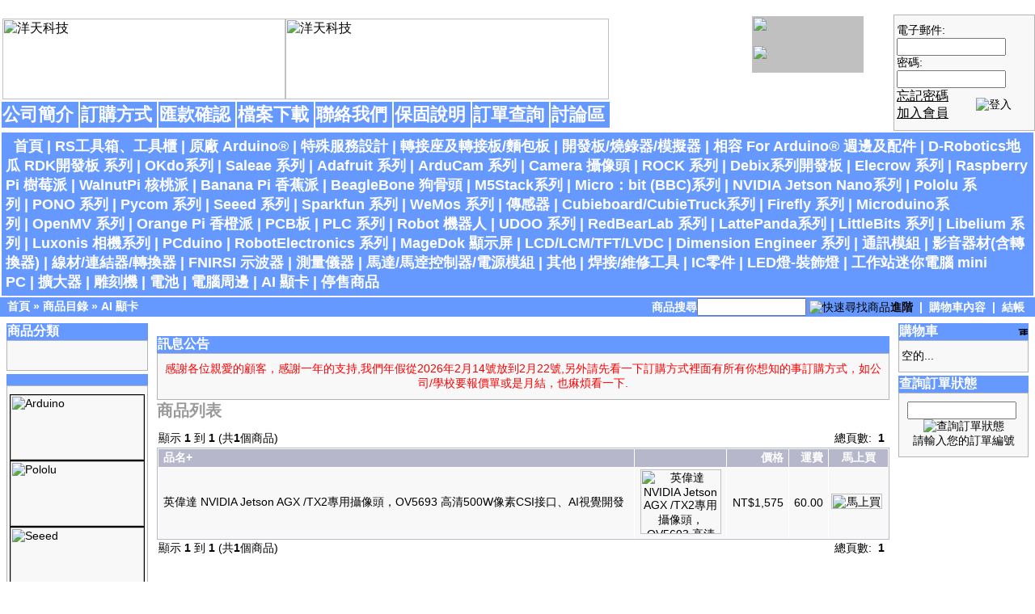

--- FILE ---
content_type: text/html
request_url: http://oceansky-technology.com/commerce/index.php?cPath=25&sid=6c599a33fea1f64dc05462ab225a4159
body_size: 42903
content:
<!doctype html public "-//W3C//DTD HTML 4.01 Transitional//EN"> <html dir="LTR" lang="tw"> <head> <meta http-equiv="Content-Type" content="text/html; charset=UTF-8"> <title>洋天科技</title> <base href="http://oceansky-technology.com/commerce/"> <link rel="stylesheet" type="text/css" href="stylesheet.css"> </head> <body marginwidth="0" marginheight="0" topmargin="0" bottommargin="0" leftmargin="0" rightmargin="0"> <!-- header //-->
﻿


<div id=contact_us style="left:819px; top:20px; width:138px; height:100px; z-index:10; position:absolute"> <table border="0" width="100" bgcolor="#C0C0C0" cellspacing="0" cellpadding="0" class="table" id="table115"> <tr><td><font color="#ff0000"><font size="4"><a rel="nofollow" target="_blank" href="callto://a_te0307/"><strong><img src="images/banners/skype.jpg" width="138" border="0" height="35"></strong></a></td></tr> <tr><td><a href="msnim:chat?contact=a_te0307@hotmail.com"><img src="images/MSN.jpg" width="138" border="0" height="35"></a></td></tr> </table> </div> <script type="text/javascript"> <!--
 //距離網頁左邊界的距離
 //若要在網頁的右邊則要改成
 //var _x = document.body.clientWidth - 20 - document.getElementById("contact_us").width;
 var _x = document.body.clientWidth - 350;
 //每次移動的距離
 var distance = 0;
 //網頁的高
 var winH = document.body.clientHeight;
 //mydiv的高
 var divH = document.getElementById("contact_us").offsetHeight;
 //用來儲存mydiv的暫時位置
 var yy = 20 + document.body.scrollTop;
 //初始化用
 function init(){
  //設定mydiv的位置為(_x,yy)
  document.getElementById("contact_us").style.left = _x;
  document.getElementById("contact_us").style.top = yy;
  //每100毫秒移動一次
  setInterval("moveAd()",100);
 }
 //移動用
 function moveAd(){
  //移動mydiv，移動距離為yy加上捲軸的滾動距離
  document.getElementById("contact_us").style.top = 20 + document.body.scrollTop;
  document.getElementById("contact_us").style.left = document.body.clientWidth - 350;
 }
 //載入網頁後，執行init()
 window.onload = init;
//--> </script> <table border="0" width="100%" cellspacing="0" cellpadding="0"> <tr><td> <table border="0" width="100%" cellspacing="0" cellpadding="0"> <tr class="header"> <td> <table> <tr> <td valign="middle" colspan="8"><a href="http://oceansky-technology.com/commerce/index.php?sid=6c599a33fea1f64dc05462ab225a4159"><img src="images/store_logo.gif" border="0" alt="洋天科技" title=" 洋天科技 " width="350" height="100"></a><a href="http://oceansky-technology.com/commerce/index.php?sid=6c599a33fea1f64dc05462ab225a4159"><img src="images/paypal.gif" border="0" alt="洋天科技" title=" 洋天科技 " width="400" height="100"></a></td> <!--<td> <table> <tr class="headerNavigationTitle"><td><a href="http://oceansky-technology.com/commerce/company.php?sid=6c599a33fea1f64dc05462ab225a4159" class="headerNavigationTitle">公司簡介</a></td><td><a href="http://oceansky-technology.com/commerce/privacy.php?sid=6c599a33fea1f64dc05462ab225a4159" class="headerNavigationTitle">訂購方式</a></td><td><a href="http://oceansky-technology.com/commerce/contact_us_atm2.php?sid=6c599a33fea1f64dc05462ab225a4159" class="headerNavigationTitle">匯款確認</a></td><td><a href="http://oceansky-technology.com/software.htm" class="headerNavigationTitle">檔案下載</a></td></tr> <tr class="headerNavigationTitle"><td><a href="http://oceansky-technology.com/commerce/contact_us.php?sid=6c599a33fea1f64dc05462ab225a4159" class="headerNavigationTitle">聯絡我們</a></td><td><a href="http://oceansky-technology.com/commerce/shipping.php?sid=6c599a33fea1f64dc05462ab225a4159" class="headerNavigationTitle">保固說明</a></td><td><a href="http://oceansky-technology.com/commerce/order_tracker.php?sid=6c599a33fea1f64dc05462ab225a4159" class="headerNavigationTitle">訂單查詢</a></td><td><a href="http://oceansky-technology.com/commerce/modules.php?op=modload&amp;name=phpbb2&amp;file=index.php&sid=6c599a33fea1f64dc05462ab225a4159" class="headerNavigationTitle">討論區</a></td></tr> </table> </td>--> <td width="138"><!--<<table ><tr><td><strong>線上客服&nbsp;</strong></td></tr> <tr><td><a rel="nofollow" target="_blank" href="http://tw.messenger.yahoo.com/util/invoke_im.php?from=auction&amp;yid=i03070309"><strong><img src="http://january.myweb.hinet.net/online.jpg" width="125" border="0" height="25"></strong></a></td></tr> <tr><td><font color="#ff0000"><font size="4"><a rel="nofollow" target="_blank" href="callto://a_te0307/"><strong><img src="http://january.myweb.hinet.net/about%20me/skypeme_btn_yellow.gif" width="138" border="0" height="35"></strong></a></td></tr> <tr><td><a href="msnim:chat?contact=a_te0307@hotmail.com"><img src="http://122.116.158.128/commerce/images/MSN.jpg" width="138" border="0" height="35"></a></td></tr> </table>--> </td> </tr> <tr class="headerNavigationTitle"> <td><a href="http://oceansky-technology.com/commerce/company.php?sid=6c599a33fea1f64dc05462ab225a4159" class="headerNavigationTitle">公司簡介</a></td><td><a href="http://oceansky-technology.com/commerce/privacy.php?sid=6c599a33fea1f64dc05462ab225a4159" class="headerNavigationTitle">訂購方式</a></td><td><a href="http://oceansky-technology.com/commerce/contact_us_atm2.php?sid=6c599a33fea1f64dc05462ab225a4159" class="headerNavigationTitle">匯款確認</a></td><td><a href="http://oceansky-technology.com/software.htm" class="headerNavigationTitle">檔案下載</a></td> <td><a href="http://oceansky-technology.com/commerce/contact_us.php?sid=6c599a33fea1f64dc05462ab225a4159" class="headerNavigationTitle">聯絡我們</a></td><td><a href="http://oceansky-technology.com/commerce/shipping.php?sid=6c599a33fea1f64dc05462ab225a4159" class="headerNavigationTitle">保固說明</a></td><td><a href="http://oceansky-technology.com/commerce/order_tracker.php?sid=6c599a33fea1f64dc05462ab225a4159" class="headerNavigationTitle">訂單查詢</a></td><td><a href="http://oceansky-technology.com/commerce/modules.php?op=modload&amp;name=phpbb2&amp;file=index.php&sid=6c599a33fea1f64dc05462ab225a4159" class="headerNavigationTitle">討論區</a></td> </tr> </table> </td> <td align="right" width="175"><table border="0" width="100%" cellspacing="0" cellpadding="0"><tr><td><!-- loginbox //--> <table border="0" width="100%" cellspacing="0" cellpadding="1" class="infoBox"> <tr> <td><table border="0" width="100%" cellspacing="0" cellpadding="3" class="infoBoxContents"> <tr> <td><img src="images/pixel_trans.gif" border="0" alt="" width="100%" height="1"></td> </tr> <tr> <td align="left" class="boxText"><form name="login" action="http://oceansky-technology.com/commerce/login.php?action=process&sid=6c599a33fea1f64dc05462ab225a4159" method="post">電子郵件:<br><input type="text" name="email_address" size="10" maxlength="100" style="width: 135px"><br>密碼:<br><input type="password" name="password" size="10" maxlength="40" style="width: 135px"><br><table border="0" cellpadding="0" cellspacing="0" width="100%"><tr><td><a href="http://oceansky-technology.com/commerce/password_forgotten.php?sid=6c599a33fea1f64dc05462ab225a4159"><u>忘記密碼</u></a><br><a href="http://oceansky-technology.com/commerce/create_account.php?sid=6c599a33fea1f64dc05462ab225a4159"><u>加入會員</u></a></td><td><input type="image" src="includes/languages/tchinese/images/buttons/button_login.gif" border="0" alt="登入" title=" 登入 "></td></tr></table></form></td> </tr> <tr> <td><img src="images/pixel_trans.gif" border="0" alt="" width="100%" height="1"></td> </tr> </table> </td> </tr> </table> <!-- loginbox_eof //--> </td></tr></table></td> </tr> </table> </td></tr> <!--<tr><td> <table border="0" width="100%" cellspacing="2" cellpadding="5"> <tr class="headerNavigationTitle"> <td class="headerNavigationTitle">&nbsp;&nbsp;&nbsp;&nbsp;公司簡介&nbsp;|&nbsp;<a href="http://oceansky-technology.com/commerce//index.php?cPath=0">商品目錄</a>&nbsp;|&nbsp;檔案下載&nbsp;|&nbsp;<a href="http://oceansky-technology.com/commerce/modules.php?op=modload&amp;name=phpbb2&amp;file=index.php&sid=6c599a33fea1f64dc05462ab225a4159" class="headerNavigation">討論區</a></td> </tr> </table> </td></tr>--> <!--start categories--> <table  border="0" width="100%" cellspacing="2" cellpadding="5" > <tr class="headerCategoriesTitle"><td class= "headerCategoriesTitle"> <a class = headerCategoriesTitle onmouseover=this.style.backgroundColor='#F6B536' onmouseout=this.style.backgroundColor='' href=http://oceansky-technology.com/commerce/index.php?sid=6c599a33fea1f64dc05462ab225a4159>&nbsp;&nbsp;首頁</a>&nbsp;|&nbsp;<a class = headerCategoriesTitle onmouseover=this.style.backgroundColor='#F6B536' onmouseout=this.style.backgroundColor='' href=http://oceansky-technology.com/commerce/index.php?cPath=2392&sid=6c599a33fea1f64dc05462ab225a4159>RS工具箱、工具櫃</a>&nbsp;|&nbsp;<a class = headerCategoriesTitle onmouseover=this.style.backgroundColor='#F6B536' onmouseout=this.style.backgroundColor='' href=http://oceansky-technology.com/commerce/index.php?cPath=1949&sid=6c599a33fea1f64dc05462ab225a4159>原廠 Arduino®</a>&nbsp;|&nbsp;<a class = headerCategoriesTitle onmouseover=this.style.backgroundColor='#F6B536' onmouseout=this.style.backgroundColor='' href=http://oceansky-technology.com/commerce/index.php?cPath=130&sid=6c599a33fea1f64dc05462ab225a4159>特殊服務設計</a>&nbsp;|&nbsp;<a class = headerCategoriesTitle onmouseover=this.style.backgroundColor='#F6B536' onmouseout=this.style.backgroundColor='' href=http://oceansky-technology.com/commerce/index.php?cPath=68&sid=6c599a33fea1f64dc05462ab225a4159>轉接座及轉接板/麵包板</a>&nbsp;|&nbsp;<a class = headerCategoriesTitle onmouseover=this.style.backgroundColor='#F6B536' onmouseout=this.style.backgroundColor='' href=http://oceansky-technology.com/commerce/index.php?cPath=105&sid=6c599a33fea1f64dc05462ab225a4159>開發板/燒錄器/模擬器</a>&nbsp;|&nbsp;<a class = headerCategoriesTitle onmouseover=this.style.backgroundColor='#F6B536' onmouseout=this.style.backgroundColor='' href=http://oceansky-technology.com/commerce/index.php?cPath=157&sid=6c599a33fea1f64dc05462ab225a4159>相容 For Arduino® 週邊及配件</a>&nbsp;|&nbsp;<a class = headerCategoriesTitle onmouseover=this.style.backgroundColor='#F6B536' onmouseout=this.style.backgroundColor='' href=http://oceansky-technology.com/commerce/index.php?cPath=2326&sid=6c599a33fea1f64dc05462ab225a4159>D-Robotics地瓜 RDK開發板 系列</a>&nbsp;|&nbsp;<a class = headerCategoriesTitle onmouseover=this.style.backgroundColor='#F6B536' onmouseout=this.style.backgroundColor='' href=http://oceansky-technology.com/commerce/index.php?cPath=2075&sid=6c599a33fea1f64dc05462ab225a4159>OKdo系列</a>&nbsp;|&nbsp;<a class = headerCategoriesTitle onmouseover=this.style.backgroundColor='#F6B536' onmouseout=this.style.backgroundColor='' href=http://oceansky-technology.com/commerce/index.php?cPath=1254&sid=6c599a33fea1f64dc05462ab225a4159>Saleae 系列</a>&nbsp;|&nbsp;<a class = headerCategoriesTitle onmouseover=this.style.backgroundColor='#F6B536' onmouseout=this.style.backgroundColor='' href=http://oceansky-technology.com/commerce/index.php?cPath=592&sid=6c599a33fea1f64dc05462ab225a4159>Adafruit 系列</a>&nbsp;|&nbsp;<a class = headerCategoriesTitle onmouseover=this.style.backgroundColor='#F6B536' onmouseout=this.style.backgroundColor='' href=http://oceansky-technology.com/commerce/index.php?cPath=1248&sid=6c599a33fea1f64dc05462ab225a4159>ArduCam 系列</a>&nbsp;|&nbsp;<a class = headerCategoriesTitle onmouseover=this.style.backgroundColor='#F6B536' onmouseout=this.style.backgroundColor='' href=http://oceansky-technology.com/commerce/index.php?cPath=334&sid=6c599a33fea1f64dc05462ab225a4159>Camera 攝像頭</a>&nbsp;|&nbsp;<a class = headerCategoriesTitle onmouseover=this.style.backgroundColor='#F6B536' onmouseout=this.style.backgroundColor='' href=http://oceansky-technology.com/commerce/index.php?cPath=2197&sid=6c599a33fea1f64dc05462ab225a4159>ROCK 系列</a>&nbsp;|&nbsp;<a class = headerCategoriesTitle onmouseover=this.style.backgroundColor='#F6B536' onmouseout=this.style.backgroundColor='' href=http://oceansky-technology.com/commerce/index.php?cPath=2196&sid=6c599a33fea1f64dc05462ab225a4159>Debix系列開發板</a>&nbsp;|&nbsp;<a class = headerCategoriesTitle onmouseover=this.style.backgroundColor='#F6B536' onmouseout=this.style.backgroundColor='' href=http://oceansky-technology.com/commerce/index.php?cPath=2411&sid=6c599a33fea1f64dc05462ab225a4159>Elecrow 系列</a>&nbsp;|&nbsp;<a class = headerCategoriesTitle onmouseover=this.style.backgroundColor='#F6B536' onmouseout=this.style.backgroundColor='' href=http://oceansky-technology.com/commerce/index.php?cPath=797&sid=6c599a33fea1f64dc05462ab225a4159>Raspberry Pi 樹莓派</a>&nbsp;|&nbsp;<a class = headerCategoriesTitle onmouseover=this.style.backgroundColor='#F6B536' onmouseout=this.style.backgroundColor='' href=http://oceansky-technology.com/commerce/index.php?cPath=2357&sid=6c599a33fea1f64dc05462ab225a4159>WalnutPi 核桃派</a>&nbsp;|&nbsp;<a class = headerCategoriesTitle onmouseover=this.style.backgroundColor='#F6B536' onmouseout=this.style.backgroundColor='' href=http://oceansky-technology.com/commerce/index.php?cPath=802&sid=6c599a33fea1f64dc05462ab225a4159>Banana Pi 香蕉派</a>&nbsp;|&nbsp;<a class = headerCategoriesTitle onmouseover=this.style.backgroundColor='#F6B536' onmouseout=this.style.backgroundColor='' href=http://oceansky-technology.com/commerce/index.php?cPath=823&sid=6c599a33fea1f64dc05462ab225a4159>BeagleBone 狗骨頭</a>&nbsp;|&nbsp;<a class = headerCategoriesTitle onmouseover=this.style.backgroundColor='#F6B536' onmouseout=this.style.backgroundColor='' href=http://oceansky-technology.com/commerce/index.php?cPath=2061&sid=6c599a33fea1f64dc05462ab225a4159>M5Stack系列</a>&nbsp;|&nbsp;<a class = headerCategoriesTitle onmouseover=this.style.backgroundColor='#F6B536' onmouseout=this.style.backgroundColor='' href=http://oceansky-technology.com/commerce/index.php?cPath=1581&sid=6c599a33fea1f64dc05462ab225a4159>Micro：bit (BBC)系列</a>&nbsp;|&nbsp;<a class = headerCategoriesTitle onmouseover=this.style.backgroundColor='#F6B536' onmouseout=this.style.backgroundColor='' href=http://oceansky-technology.com/commerce/index.php?cPath=1871&sid=6c599a33fea1f64dc05462ab225a4159>NVIDIA Jetson Nano系列</a>&nbsp;|&nbsp;<a class = headerCategoriesTitle onmouseover=this.style.backgroundColor='#F6B536' onmouseout=this.style.backgroundColor='' href=http://oceansky-technology.com/commerce/index.php?cPath=394&sid=6c599a33fea1f64dc05462ab225a4159>Pololu 系列</a>&nbsp;|&nbsp;<a class = headerCategoriesTitle onmouseover=this.style.backgroundColor='#F6B536' onmouseout=this.style.backgroundColor='' href=http://oceansky-technology.com/commerce/index.php?cPath=2410&sid=6c599a33fea1f64dc05462ab225a4159>PONO 系列</a>&nbsp;|&nbsp;<a class = headerCategoriesTitle onmouseover=this.style.backgroundColor='#F6B536' onmouseout=this.style.backgroundColor='' href=http://oceansky-technology.com/commerce/index.php?cPath=1634&sid=6c599a33fea1f64dc05462ab225a4159>Pycom 系列</a>&nbsp;|&nbsp;<a class = headerCategoriesTitle onmouseover=this.style.backgroundColor='#F6B536' onmouseout=this.style.backgroundColor='' href=http://oceansky-technology.com/commerce/index.php?cPath=509&sid=6c599a33fea1f64dc05462ab225a4159>Seeed 系列</a>&nbsp;|&nbsp;<a class = headerCategoriesTitle onmouseover=this.style.backgroundColor='#F6B536' onmouseout=this.style.backgroundColor='' href=http://oceansky-technology.com/commerce/index.php?cPath=404&sid=6c599a33fea1f64dc05462ab225a4159>Sparkfun 系列</a>&nbsp;|&nbsp;<a class = headerCategoriesTitle onmouseover=this.style.backgroundColor='#F6B536' onmouseout=this.style.backgroundColor='' href=http://oceansky-technology.com/commerce/index.php?cPath=1617&sid=6c599a33fea1f64dc05462ab225a4159>WeMos 系列</a>&nbsp;|&nbsp;<a class = headerCategoriesTitle onmouseover=this.style.backgroundColor='#F6B536' onmouseout=this.style.backgroundColor='' href=http://oceansky-technology.com/commerce/index.php?cPath=158&sid=6c599a33fea1f64dc05462ab225a4159>傳感器</a>&nbsp;|&nbsp;<a class = headerCategoriesTitle onmouseover=this.style.backgroundColor='#F6B536' onmouseout=this.style.backgroundColor='' href=http://oceansky-technology.com/commerce/index.php?cPath=1745&sid=6c599a33fea1f64dc05462ab225a4159>Cubieboard/CubieTruck系列</a>&nbsp;|&nbsp;<a class = headerCategoriesTitle onmouseover=this.style.backgroundColor='#F6B536' onmouseout=this.style.backgroundColor='' href=http://oceansky-technology.com/commerce/index.php?cPath=1199&sid=6c599a33fea1f64dc05462ab225a4159>Firefly 系列</a>&nbsp;|&nbsp;<a class = headerCategoriesTitle onmouseover=this.style.backgroundColor='#F6B536' onmouseout=this.style.backgroundColor='' href=http://oceansky-technology.com/commerce/index.php?cPath=1565&sid=6c599a33fea1f64dc05462ab225a4159>Microduino系列</a>&nbsp;|&nbsp;<a class = headerCategoriesTitle onmouseover=this.style.backgroundColor='#F6B536' onmouseout=this.style.backgroundColor='' href=http://oceansky-technology.com/commerce/index.php?cPath=2307&sid=6c599a33fea1f64dc05462ab225a4159>OpenMV 系列</a>&nbsp;|&nbsp;<a class = headerCategoriesTitle onmouseover=this.style.backgroundColor='#F6B536' onmouseout=this.style.backgroundColor='' href=http://oceansky-technology.com/commerce/index.php?cPath=842&sid=6c599a33fea1f64dc05462ab225a4159>Orange Pi 香橙派</a>&nbsp;|&nbsp;<a class = headerCategoriesTitle onmouseover=this.style.backgroundColor='#F6B536' onmouseout=this.style.backgroundColor='' href=http://oceansky-technology.com/commerce/index.php?cPath=1862&sid=6c599a33fea1f64dc05462ab225a4159>PCB板</a>&nbsp;|&nbsp;<a class = headerCategoriesTitle onmouseover=this.style.backgroundColor='#F6B536' onmouseout=this.style.backgroundColor='' href=http://oceansky-technology.com/commerce/index.php?cPath=351&sid=6c599a33fea1f64dc05462ab225a4159>PLC 系列</a>&nbsp;|&nbsp;<a class = headerCategoriesTitle onmouseover=this.style.backgroundColor='#F6B536' onmouseout=this.style.backgroundColor='' href=http://oceansky-technology.com/commerce/index.php?cPath=156&sid=6c599a33fea1f64dc05462ab225a4159>Robot 機器人</a>&nbsp;|&nbsp;<a class = headerCategoriesTitle onmouseover=this.style.backgroundColor='#F6B536' onmouseout=this.style.backgroundColor='' href=http://oceansky-technology.com/commerce/index.php?cPath=890&sid=6c599a33fea1f64dc05462ab225a4159>UDOO 系列</a>&nbsp;|&nbsp;<a class = headerCategoriesTitle onmouseover=this.style.backgroundColor='#F6B536' onmouseout=this.style.backgroundColor='' href=http://oceansky-technology.com/commerce/index.php?cPath=896&sid=6c599a33fea1f64dc05462ab225a4159>RedBearLab 系列</a>&nbsp;|&nbsp;<a class = headerCategoriesTitle onmouseover=this.style.backgroundColor='#F6B536' onmouseout=this.style.backgroundColor='' href=http://oceansky-technology.com/commerce/index.php?cPath=1258&sid=6c599a33fea1f64dc05462ab225a4159>LattePanda系列</a>&nbsp;|&nbsp;<a class = headerCategoriesTitle onmouseover=this.style.backgroundColor='#F6B536' onmouseout=this.style.backgroundColor='' href=http://oceansky-technology.com/commerce/index.php?cPath=1237&sid=6c599a33fea1f64dc05462ab225a4159>LittleBits 系列</a>&nbsp;|&nbsp;<a class = headerCategoriesTitle onmouseover=this.style.backgroundColor='#F6B536' onmouseout=this.style.backgroundColor='' href=http://oceansky-technology.com/commerce/index.php?cPath=579&sid=6c599a33fea1f64dc05462ab225a4159>Libelium 系列</a>&nbsp;|&nbsp;<a class = headerCategoriesTitle onmouseover=this.style.backgroundColor='#F6B536' onmouseout=this.style.backgroundColor='' href=http://oceansky-technology.com/commerce/index.php?cPath=2283&sid=6c599a33fea1f64dc05462ab225a4159>Luxonis 相機系列</a>&nbsp;|&nbsp;<a class = headerCategoriesTitle onmouseover=this.style.backgroundColor='#F6B536' onmouseout=this.style.backgroundColor='' href=http://oceansky-technology.com/commerce/index.php?cPath=822&sid=6c599a33fea1f64dc05462ab225a4159>PCduino</a>&nbsp;|&nbsp;<a class = headerCategoriesTitle onmouseover=this.style.backgroundColor='#F6B536' onmouseout=this.style.backgroundColor='' href=http://oceansky-technology.com/commerce/index.php?cPath=507&sid=6c599a33fea1f64dc05462ab225a4159>RobotElectronics 系列</a>&nbsp;|&nbsp;<a class = headerCategoriesTitle onmouseover=this.style.backgroundColor='#F6B536' onmouseout=this.style.backgroundColor='' href=http://oceansky-technology.com/commerce/index.php?cPath=1637&sid=6c599a33fea1f64dc05462ab225a4159>MageDok 顯示屏</a>&nbsp;|&nbsp;<a class = headerCategoriesTitle onmouseover=this.style.backgroundColor='#F6B536' onmouseout=this.style.backgroundColor='' href=http://oceansky-technology.com/commerce/index.php?cPath=138&sid=6c599a33fea1f64dc05462ab225a4159>LCD/LCM/TFT/LVDC</a>&nbsp;|&nbsp;<a class = headerCategoriesTitle onmouseover=this.style.backgroundColor='#F6B536' onmouseout=this.style.backgroundColor='' href=http://oceansky-technology.com/commerce/index.php?cPath=582&sid=6c599a33fea1f64dc05462ab225a4159>Dimension Engineer 系列</a>&nbsp;|&nbsp;<a class = headerCategoriesTitle onmouseover=this.style.backgroundColor='#F6B536' onmouseout=this.style.backgroundColor='' href=http://oceansky-technology.com/commerce/index.php?cPath=151&sid=6c599a33fea1f64dc05462ab225a4159>通訊模組</a>&nbsp;|&nbsp;<a class = headerCategoriesTitle onmouseover=this.style.backgroundColor='#F6B536' onmouseout=this.style.backgroundColor='' href=http://oceansky-technology.com/commerce/index.php?cPath=323&sid=6c599a33fea1f64dc05462ab225a4159>影音器材(含轉換器)</a>&nbsp;|&nbsp;<a class = headerCategoriesTitle onmouseover=this.style.backgroundColor='#F6B536' onmouseout=this.style.backgroundColor='' href=http://oceansky-technology.com/commerce/index.php?cPath=23&sid=6c599a33fea1f64dc05462ab225a4159>線材/連結器/轉換器</a>&nbsp;|&nbsp;<a class = headerCategoriesTitle onmouseover=this.style.backgroundColor='#F6B536' onmouseout=this.style.backgroundColor='' href=http://oceansky-technology.com/commerce/index.php?cPath=2396&sid=6c599a33fea1f64dc05462ab225a4159>FNIRSI 示波器</a>&nbsp;|&nbsp;<a class = headerCategoriesTitle onmouseover=this.style.backgroundColor='#F6B536' onmouseout=this.style.backgroundColor='' href=http://oceansky-technology.com/commerce/index.php?cPath=106&sid=6c599a33fea1f64dc05462ab225a4159>測量儀器</a>&nbsp;|&nbsp;<a class = headerCategoriesTitle onmouseover=this.style.backgroundColor='#F6B536' onmouseout=this.style.backgroundColor='' href=http://oceansky-technology.com/commerce/index.php?cPath=132&sid=6c599a33fea1f64dc05462ab225a4159>馬達/馬逹控制器/電源模組</a>&nbsp;|&nbsp;<a class = headerCategoriesTitle onmouseover=this.style.backgroundColor='#F6B536' onmouseout=this.style.backgroundColor='' href=http://oceansky-technology.com/commerce/index.php?cPath=24&sid=6c599a33fea1f64dc05462ab225a4159>其他</a>&nbsp;|&nbsp;<a class = headerCategoriesTitle onmouseover=this.style.backgroundColor='#F6B536' onmouseout=this.style.backgroundColor='' href=http://oceansky-technology.com/commerce/index.php?cPath=114&sid=6c599a33fea1f64dc05462ab225a4159>焊接/維修工具</a>&nbsp;|&nbsp;<a class = headerCategoriesTitle onmouseover=this.style.backgroundColor='#F6B536' onmouseout=this.style.backgroundColor='' href=http://oceansky-technology.com/commerce/index.php?cPath=22&sid=6c599a33fea1f64dc05462ab225a4159>IC零件</a>&nbsp;|&nbsp;<a class = headerCategoriesTitle onmouseover=this.style.backgroundColor='#F6B536' onmouseout=this.style.backgroundColor='' href=http://oceansky-technology.com/commerce/index.php?cPath=136&sid=6c599a33fea1f64dc05462ab225a4159>LED燈-裝飾燈</a>&nbsp;|&nbsp;<a class = headerCategoriesTitle onmouseover=this.style.backgroundColor='#F6B536' onmouseout=this.style.backgroundColor='' href=http://oceansky-technology.com/commerce/index.php?cPath=748&sid=6c599a33fea1f64dc05462ab225a4159>工作站迷你電腦 mini PC</a>&nbsp;|&nbsp;<a class = headerCategoriesTitle onmouseover=this.style.backgroundColor='#F6B536' onmouseout=this.style.backgroundColor='' href=http://oceansky-technology.com/commerce/index.php?cPath=322&sid=6c599a33fea1f64dc05462ab225a4159>擴大器</a>&nbsp;|&nbsp;<a class = headerCategoriesTitle onmouseover=this.style.backgroundColor='#F6B536' onmouseout=this.style.backgroundColor='' href=http://oceansky-technology.com/commerce/index.php?cPath=325&sid=6c599a33fea1f64dc05462ab225a4159>雕刻機</a>&nbsp;|&nbsp;<a class = headerCategoriesTitle onmouseover=this.style.backgroundColor='#F6B536' onmouseout=this.style.backgroundColor='' href=http://oceansky-technology.com/commerce/index.php?cPath=704&sid=6c599a33fea1f64dc05462ab225a4159>電池</a>&nbsp;|&nbsp;<a class = headerCategoriesTitle onmouseover=this.style.backgroundColor='#F6B536' onmouseout=this.style.backgroundColor='' href=http://oceansky-technology.com/commerce/index.php?cPath=344&sid=6c599a33fea1f64dc05462ab225a4159>電腦周邊</a>&nbsp;|&nbsp;<a class = headerCategoriesTitle onmouseover=this.style.backgroundColor='#F6B536' onmouseout=this.style.backgroundColor='' href=http://oceansky-technology.com/commerce/index.php?cPath=25&sid=6c599a33fea1f64dc05462ab225a4159>AI 顯卡</a>&nbsp;|&nbsp;<a class = headerCategoriesTitle onmouseover=this.style.backgroundColor='#F6B536' onmouseout=this.style.backgroundColor='' href=http://oceansky-technology.com/commerce/index.php?cPath=77&sid=6c599a33fea1f64dc05462ab225a4159>停售商品</a></td></tr> </table > </td></tr> <!--end categories --> <tr><td> <table border="0" width="100%" cellspacing="0" cellpadding="1"> <tr class="headerNavigation"> <td class="headerNavigation">&nbsp;&nbsp;<a href="http://oceansky-technology.com" class="headerNavigation">首頁</a> &raquo; <a href="http://oceansky-technology.com/commerce/index.php?sid=6c599a33fea1f64dc05462ab225a4159" class="headerNavigation">商品目錄</a> &raquo; <a href="http://oceansky-technology.com/commerce/index.php?cPath=25&sid=6c599a33fea1f64dc05462ab225a4159" class="headerNavigation">AI 顯卡</a></td> <td align="right" class="headerNavigation"> <form method="get" action="http://oceansky-technology.com/commerce/advanced_search_result.php?sid=6c599a33fea1f64dc05462ab225a4159">商品搜尋<input type="text" name="keywords" size="10" maxlength="30" style="width: 135px">&nbsp;<input type="hidden" name="sid" value="6c599a33fea1f64dc05462ab225a4159"><input type="image" src="includes/languages/tchinese/images/buttons/button_quick_find.gif" border="0" alt="快速尋找商品" title=" 快速尋找商品 "><a href="http://oceansky-technology.com/commerce/advanced_search.php?sid=6c599a33fea1f64dc05462ab225a4159"><b>進階</b></a></form> &nbsp;|&nbsp; <a href="http://oceansky-technology.com/commerce/shopping_cart.php?sid=6c599a33fea1f64dc05462ab225a4159" class="headerNavigation">購物車內容</a> &nbsp;|&nbsp; <a href="http://oceansky-technology.com/commerce/checkout_shipping.php?sid=6c599a33fea1f64dc05462ab225a4159" class="headerNavigation">結帳</a> &nbsp;&nbsp;</td> </tr> </table> </td></tr> <!-- header_eof //--> <!-- body //--> <table border="0" width="100%" cellspacing="3" cellpadding="3"> <tr> <td width="165" valign="top"><table border="0" width="165" cellspacing="0" cellpadding="2"> <!-- left_navigation //--> <!-- categories //--> <tr> <td> <table border="0" width="100%" cellspacing="0" cellpadding="0"> <tr> <td height="14" class="infoBoxHeading"><img src="images/infobox/corner_left.gif" border="0" alt="" width="1" height="1"></td> <td width="100%" height="14" class="infoBoxHeading">商品分類</td> <td height="14" class="infoBoxHeading" nowrap><img src="images/pixel_trans.gif" border="0" alt="" width="11" height="14"></td> </tr> </table> <table border="0" width="100%" cellspacing="0" cellpadding="1" class="infoBox"> <tr> <td><table border="0" width="100%" cellspacing="0" cellpadding="3" class="infoBoxContents"> <tr> <td><img src="images/pixel_trans.gif" border="0" alt="" width="100%" height="1"></td> </tr> <tr> <td class="boxText"><a href="http://oceansky-technology.com/commerce/index.php?cPath=&sid=6c599a33fea1f64dc05462ab225a4159"></a><br></td> </tr> <tr> <td><img src="images/pixel_trans.gif" border="0" alt="" width="100%" height="1"></td> </tr> </table> </td> </tr> </table> </td> </tr> <!-- categories_eof //--> <tr> <td> <table border="0" width="100%" cellspacing="0" cellpadding="0"> <tr> <td height="14" class="infoBoxHeading"><img src="images/infobox/corner_right_left.gif" border="0" alt="" width="1" height="1"></td> <td height="14" class="infoBoxHeading" nowrap><img src="images/pixel_trans.gif" border="0" alt="" width="11" height="14"></td> </tr> </table> <table border="0" width="100%" cellspacing="0" cellpadding="1" class="infoBox"> <tr> <td><table border="0" width="100%" cellspacing="0" cellpadding="3" class="infoBoxContents"> <tr> <td><img src="images/pixel_trans.gif" border="0" alt="" width="100%" height="1"></td> </tr> <tr> <td class="boxText"><a target="_blank" href="http://www.arduino.cc/"><img src="images/arduino.png" border="1" alt="Arduino" width="165" height="80"></a><br><a target="_blank" href="http://www.pololu.com/"><img src="images/pololu.png" border="1" alt="Pololu" width="165" height="80"></a><br><a target="_blank" href="http://www.seeedstudio.com/"><img src="images/seeed.png" border="1" alt="Seeed" width="165" height="80"></a><br><a target="_blank" href="https://www.sparkfun.com/"><img src="images/sparkfun.png" border="1" alt="Sparkfun" width="165" height="80"></a><br><a target="_blank" href="http://www.robot-electronics.co.uk"><img src="images/robot1.png" border="1" alt="robot-electronics" width="165" height="80"></a><br><a target="_blank" href="http://www.dimensionengineering.com/"><img src="images/dimensionengineering.jpg" border="1" alt="dimensionengineering" width="165" height="80"></a><br><a target="_blank" href="http://www.libelium.com/products/cooking-hacks/"><img src="images/libelium.jpg" border="1" alt="libelium" width="165" height="80"></a><br><a target="_blank" href="http://www.adafruit.com/"><img src="images/adafruit.jpg" border="1" alt="adafruit" width="165" height="80"></a><br><a target="_blank" href="http://www.udoo.org/"><img src="images/logo UDOO.jpg" border="1" alt="udoo" width="165" height="80"></a><br><a target="_blank" href="http://redbearlab.com"><img src="images/RedBearLab.png" border="1" alt="redbearlab" width="165" height="80"></a><br><a target="_blank" href="http://www.arducam.com/"><img src="images/Arducam Logo.jpg" border="1" alt="Arducam" width="165" height="80"></a><br><a target="_blank" href="http://www.goembed.com/"><img src="images/goembed .jpg" border="1" alt="goembed" width="165" height="80"></a><br><a target="_blank" href="https://www.saleae.com/"><img src="images/saleae.png" border="1" alt="Saleae" width="165" height="80"></a><br><a target="_blank" href="https://www.okdo.com/"><img src="images/okdo.png" border="1" alt="okdo" width="165" height="80"></a><br><a target="_blank" href="https://developer.d-robotics.cc/"><img src="images/d-robotics.png" border="1" alt="d-robotics" width="165" height="80"></a><br></td> </tr> <tr> <td><img src="images/pixel_trans.gif" border="0" alt="" width="100%" height="1"></td> </tr> </table> </td> </tr> </table> </td> </tr> <!-- manufacturer_info_eof //--> <!-- 
      </table> <table border="0" width="100%" cellspacing="0" cellpadding="1" class="infoBox"> <tr> <td> <table border="0" width="100%" cellspacing="0" cellpadding="3" class="infoBoxContents"> <tr> <td><img src="images/pixel_trans.gif" border="0" alt="" width="100%" height="1"></td> </tr> <tr> <td class="boxText"> <a href="http://www.arduino.cc"><img src="images/banners/arduino.png" border="1" alt="Arduino" width="165" height="80"></a><br> <a href="http://www.seeedstudio.com"><img src="images/banners/seeed.png" border="1" alt="Seeed" width="165" height="80"></a><br> <a href="http://www.pololu.com"><img src="images/banners/pololu.png" border="1" alt="Pololu" width="165" height="80"></a><br> <a href="https://www.sparkfun.com"><img src="images/banners/sparkfun.png" border="1" alt="Sparkfun" width="165" height="80"></a><br> </td> </tr> <tr> <td><img src="images/pixel_trans.gif" border="0" alt="" width="100%" height="1"></td> </tr> </table> </td> </tr> </table> </td> </tr> 
 //--> <!-- manufacturers_eof //--><!-- information //--> <tr> <td> <table border="0" width="100%" cellspacing="0" cellpadding="0"> <tr> <td height="14" class="infoBoxHeading"><img src="images/infobox/corner_right_left.gif" border="0" alt="" width="1" height="1"></td> <td width="100%" height="14" class="infoBoxHeading">服務台</td> <td height="14" class="infoBoxHeading" nowrap><img src="images/pixel_trans.gif" border="0" alt="" width="11" height="14"></td> </tr> </table> <table border="0" width="100%" cellspacing="0" cellpadding="1" class="infoBox"> <tr> <td><table border="0" width="100%" cellspacing="0" cellpadding="3" class="infoBoxContents"> <tr> <td><img src="images/pixel_trans.gif" border="0" alt="" width="100%" height="1"></td> </tr> <tr> <td class="boxText"><a href="http://oceansky-technology.com/commerce/company.php?sid=6c599a33fea1f64dc05462ab225a4159">公司簡介</a><br><a href="http://oceansky-technology.com/commerce/shipping.php?sid=6c599a33fea1f64dc05462ab225a4159">退換貨服務</a><br><a href="http://oceansky-technology.com/commerce/privacy.php?sid=6c599a33fea1f64dc05462ab225a4159">訂購方式</a><br><a href="http://oceansky-technology.com/commerce/contact_us.php?sid=6c599a33fea1f64dc05462ab225a4159">聯絡我們</a><br><a href="http://oceansky-technology.com/commerce/contact_us_atm2.php?sid=6c599a33fea1f64dc05462ab225a4159">匯款確認</a></td> </tr> <tr> <td><img src="images/pixel_trans.gif" border="0" alt="" width="100%" height="1"></td> </tr> </table> </td> </tr> </table> </td> </tr> <!-- information_eof //--> <!-- left_navigation_eof //--> </table></td> <!-- body_text //--> <td width="100%" valign="top"><table border="0" width="100%" cellspacing="0" cellpadding="0"> <tr><td width="100%" valign="top"><table border="0" width="100%" cellspacing="0" cellpadding="0"> <tr> <td><table border="0" width="100%" cellspacing="0" cellpadding="0"> <!-- scroller //-->
﻿

<tr><td colspan="2"><table border="0" width="100%" cellspacing="0" cellpadding="0"> <tr> <td height="14" class="infoBoxHeading"><img src="images/infobox/corner_right_left.gif" border="0" alt="" width="1" height="1"></td> <td width="100%" height="14" class="infoBoxHeading">訊息公告</td> <td height="14" class="infoBoxHeading" nowrap><img src="images/pixel_trans.gif" border="0" alt="" width="11" height="14"></td> </tr> </table> <table border="0" width="100%" cellspacing="0" cellpadding="1" class="infoBox"> <tr> <td><table border="0" width="100%" cellspacing="0" cellpadding="3" class="infoBoxContents"> <tr> <td><img src="images/pixel_trans.gif" border="0" alt="" width="100%" height="1"></td> </tr> <tr> <td align="left" class="boxText"><center> <span><font color="red">
感謝各位親愛的顧客，感謝一年的支持,我們年假從2026年2月14號放到2月22號,另外請先看一下訂購方式裡面有所有你想知的事訂購方式，如公司/學校要報價單或是月結，也痳煩看一下.
</font></span> </center></td> </tr> <tr> <td><img src="images/pixel_trans.gif" border="0" alt="" width="100%" height="1"></td> </tr> </table> </td> </tr> </table> </td></tr><!-- links_eof //--> <tr> <td class="pageHeading">商品列表</td> <td align="right"><img src="images/" border="0" alt="商品列表" title=" 商品列表 " width="0" height="0"></td> </tr> </table></td> </tr> <tr> <td><img src="images/pixel_trans.gif" border="0" alt="" width="100%" height="10"></td> </tr> <tr> <td><table border="0" width="100%" cellspacing="0" cellpadding="2"> <tr> <td class="smallText">顯示 <b>1</b> 到 <b>1</b> (共<b>1</b>個商品)</td> <td class="smallText" align="right">總頁數: &nbsp;<b>1</b>&nbsp;</td> </tr> </table> <table border="0" width="100%" cellspacing="0" cellpadding="2" class="productListing"> <tr> <td class="productListing-heading">&nbsp;<a href="http://oceansky-technology.com/commerce/index.php?cPath=25&page=1&sort=1d&sid=6c599a33fea1f64dc05462ab225a4159" title="商品排序方式：遞減，排序鍵：品名" class="productListing-heading">品名+</a>&nbsp;</td> <td align="center" class="productListing-heading">&nbsp;&nbsp;</td> <td align="right" class="productListing-heading">&nbsp;<a href="http://oceansky-technology.com/commerce/index.php?cPath=25&page=1&sort=3a&sid=6c599a33fea1f64dc05462ab225a4159" title="商品排序方式：遞增，排序鍵：價格" class="productListing-heading">價格</a>&nbsp;</td> <td align="right" class="productListing-heading">&nbsp;<a href="http://oceansky-technology.com/commerce/index.php?cPath=25&page=1&sort=4a&sid=6c599a33fea1f64dc05462ab225a4159" title="商品排序方式：遞增，排序鍵：運費" class="productListing-heading">運費</a>&nbsp;</td> <td align="center" class="productListing-heading">&nbsp;馬上買&nbsp;</td> </tr> <tr class="productListing-odd"> <td class="productListing-data">&nbsp;<a href="http://oceansky-technology.com/commerce/product_info.php?cPath=25&products_id=409&sid=6c599a33fea1f64dc05462ab225a4159">英偉達 NVIDIA Jetson AGX /TX2專用攝像頭，OV5693 高清500W像素CSI接口、AI視覺開發</a>&nbsp;</td> <td align="center" class="productListing-data">&nbsp;<a href="http://oceansky-technology.com/commerce/product_info.php?cPath=25&products_id=409&sid=6c599a33fea1f64dc05462ab225a4159"><img src="images/NVIDIA/ID409e.jpg" border="0" alt="英偉達 NVIDIA Jetson AGX /TX2專用攝像頭，OV5693 高清500W像素CSI接口、AI視覺開發" title=" 英偉達 NVIDIA Jetson AGX /TX2專用攝像頭，OV5693 高清500W像素CSI接口、AI視覺開發 " width="100" height="80"></a>&nbsp;</td> <td align="right" class="productListing-data">&nbsp;NT$1,575&nbsp;</td> <td align="right" class="productListing-data">&nbsp;60.00&nbsp;</td> <td align="center" class="productListing-data"><a href="http://oceansky-technology.com/commerce/index.php?cPath=25&sort=1a&action=buy_now&products_id=409&sid=6c599a33fea1f64dc05462ab225a4159"><img src="includes/languages/tchinese/images/buttons/button_buy_now.gif" border="0" alt="馬上買" title=" 馬上買 " width="63" height="19"></a>&nbsp;</td> </tr> </table> <table border="0" width="100%" cellspacing="0" cellpadding="2"> <tr> <td class="smallText">顯示 <b>1</b> 到 <b>1</b> (共<b>1</b>個商品)</td> <td class="smallText" align="right">總頁數: &nbsp;<b>1</b>&nbsp;</td> </tr> </table> </td> </tr> </table></td></tr></table></td> <!-- body_text_eof //--> <td width="165" valign="top"><table border="0" width="165" cellspacing="0" cellpadding="2"> <!-- right_navigation //--> <!-- shopping_cart //--> <tr> <td> <table border="0" width="100%" cellspacing="0" cellpadding="0"> <tr> <td height="14" class="infoBoxHeading"><img src="images/infobox/corner_right_left.gif" border="0" alt="" width="1" height="1"></td> <td width="100%" height="14" class="infoBoxHeading">購物車</td> <td height="14" class="infoBoxHeading" nowrap><a href="http://oceansky-technology.com/commerce/shopping_cart.php?sid=6c599a33fea1f64dc05462ab225a4159"><img src="images/infobox/arrow_right.gif" border="0" alt="更多" title=" 更多 " width="12" height="10"></a><img src="images/infobox/corner_right.gif" border="0" alt="" width="1" height="1"></td> </tr> </table> <table border="0" width="100%" cellspacing="0" cellpadding="1" class="infoBox"> <tr> <td><table border="0" width="100%" cellspacing="0" cellpadding="3" class="infoBoxContents"> <tr> <td><img src="images/pixel_trans.gif" border="0" alt="" width="100%" height="1"></td> </tr> <tr> <td class="boxText">空的...</td> </tr> <tr> <td><img src="images/pixel_trans.gif" border="0" alt="" width="100%" height="1"></td> </tr> </table> </td> </tr> </table> </td> </tr> <!-- shopping_cart_eof //-->
<!-- ordertracking //--> <tr> <td> <table border="0" width="100%" cellspacing="0" cellpadding="0"> <tr> <td height="14" class="infoBoxHeading"><img src="images/infobox/corner_right_left.gif" border="0" alt="" width="1" height="1"></td> <td width="100%" height="14" class="infoBoxHeading">查詢訂單狀態</td> <td height="14" class="infoBoxHeading" nowrap><img src="images/pixel_trans.gif" border="0" alt="" width="11" height="14"></td> </tr> </table> <table border="0" width="100%" cellspacing="0" cellpadding="1" class="infoBox"> <tr> <td><table border="0" width="100%" cellspacing="0" cellpadding="3" class="infoBoxContents"> <tr> <td><img src="images/pixel_trans.gif" border="0" alt="" width="100%" height="1"></td> </tr> <tr> <td align="center" class="boxText"><form name="order_track" method="get" action="http://oceansky-technology.com/commerce/order_tracker.php?sid=6c599a33fea1f64dc05462ab225a4159"><input type="hidden" name="sid" value="6c599a33fea1f64dc05462ab225a4159"><input type="text" name="order_id" size="10" maxlength="30" value="" style="width: 135px">&nbsp;<input type="image" src="includes/languages/tchinese/images/buttons/go.gif" border="0" alt="查詢訂單狀態" title=" 查詢訂單狀態 "><br>請輸入您的訂單編號</form></td> </tr> <tr> <td><img src="images/pixel_trans.gif" border="0" alt="" width="100%" height="1"></td> </tr> </table> </td> </tr> </table> </td> </tr> <!-- ordertracking_eof //--> <!-- right_navigation_eof //--> </table></td> </tr> </table> <!-- body_eof //--> <!-- footer //--> <!-- phpmyvisites --> <!--
<a href="http://www.phpmyvisites.net/" title="phpMyVisites"
onclick="window.open(this.href);return(false);"><script type="text/javascript"> <!--
var a_vars = Array();
var pagename='';

var phpmyvisitesSite = 1;
var phpmyvisitesURL = "http://twarm.com/commerce/phpmv2/phpmyvisites.php";

</script> <script language="javascript" src="http://twarm.com/commerce/phpmv2/phpmyvisites.js" type="text/javascript"></script> <object><noscript><p>phpMyVisites
<img src="http://twarm.com/commerce/phpmv2/phpmyvisites.php" alt="Statistics" style="border:0" /> </p></noscript></object></a>
--> <!-- /phpmyvisites --> <table border="0" width="100%" cellspacing="0" cellpadding="1"> <tr class="footer"> <td class="footer">&nbsp;&nbsp;2026-01-17&nbsp;&nbsp;</td> <td align="right" class="footer">&nbsp;&nbsp; 總瀏覽人次 98489769&nbsp;&nbsp;</td> </tr> </table> <br> <table border="0" width="100%" cellspacing="0" cellpadding="0"> <tr> <td align="center" class="smallText">聯絡方式:手機:0933807110 或 0968222607 <br><a href="mailto:i0104@ms13.hinet.net;i03070309@yahoo.com.tw;a_te0307@hotmail.com;A9215017@mail.ntust.edu.tw;r94922042@ntu.edu.tw">E-mail:i0104@ms13.hinet.net(主要信箱) &amp; i03070309@yahoo.com.tw(次要) &amp; a_te0307@hotmail.com &amp; A9215017@mail.ntust.edu.tw &amp; r94922042@ntu.edu.tw </a></td> </tr> </table> <!-- footer_eof //--> <br> </body> </html>


--- FILE ---
content_type: text/css
request_url: http://oceansky-technology.com/commerce/stylesheet.css
body_size: 7958
content:
/*
  $Id: stylesheet.css,v 1.1.1.1 2003/08/14 07:58:33 nickle Exp $

  osCommerce, Open Source E-Commerce Solutions
  http://www.oscommerce.com

  Copyright (c) 2003 osCommerce

  Released under the GNU General Public License
*/

.boxText { font-family: Verdana, Arial, sans-serif; font-size: 14px; }
.errorBox { font-family : Verdana, Arial, sans-serif; font-size : 14px; background: #ffb3b5; font-weight: bold; }
.stockWarning { font-family : Verdana, Arial, sans-serif; font-size : 14px; color: #cc0033; }
.productsNotifications { background: #f2fff7; }
.orderEdit { font-family : Verdana, Arial, sans-serif; font-size : 14px; color: #70d250; text-decoration: underline; }

BODY {
  background: #ffffff;
  color: #000000;
  margin: 0px;
}

A {
  color: #000000;
  text-decoration: none;
}

A:hover {
  color: #AABBDD;
  text-decoration: underline;
}

FORM {
	display: inline;
}

TR.header {
  background: #ffffff;
}

TR.headerNavigation {
  background: #6699FF;
}

TD.headerNavigation {
  font-family: Verdana, Arial, sans-serif;
  font-size: 14px;
  background: #6699FF;
  color: #ffffff;
  font-weight : bold;
}

A.headerNavigation { 
  color: #FFFFFF; 
}

A.headerNavigation:hover {
  color: #ffffff;
}

TR.headerNavigationTitle {
  font-family: Verdana, Arial, sans-serif;
  font-size: 22px;
  background: #6699FF;
  color: #ffffff;
  font-weight : bold;
}

TD.headerNavigationTitle {
  font-family: Verdana, Arial, sans-serif;
  font-size: 22px;
  background: #6699FF;
  color: #ffffff;
  font-weight : bold;
}

A.headerNavigationTitle { 
  color: #ffffff;
}

A.headerNavigationTitle:hover {
  color: #ffffff;
}

TR.headerCategoriesTitle {
  background: #6699FF;
}

TD.headerCategoriesTitle {
  font-family: Verdana, Arial, sans-serif;
  font-size: 18px;
  background: #6699FF;
  color: #ffffff;
  font-weight : bold;
}

A.headerCategoriesTitle { 
  color: #FFFFFF; 
}

A.headerCategoriesTitle:hover {
  color: #ffffff;
}
TR.headerError {
  background: #ff0000;
}

TD.headerError {
  font-family: Tahoma, Verdana, Arial, sans-serif;
  font-size: 12px;
  background: #ff0000;
  color: #ffffff;
  font-weight : bold;
  text-align : center;
}

TR.headerInfo {
  background: #00ff00;
}

TD.headerInfo {
  font-family: Tahoma, Verdana, Arial, sans-serif;
  font-size: 12px;
  background: #00ff00;
  color: #ffffff;
  font-weight: bold;
  text-align: center;
}

TR.footer {
  background: #6699FF;
}

TD.footer {
  font-family: Verdana, Arial, sans-serif;
  font-size: 14px;
  background: #6699FF;
  color: #ffffff;
  font-weight: bold;
}

.infoBox {
  background: #b4b4b4;
}

.infoBoxContents {
  background: #f8f8f9;
  font-family: Verdana, Arial, sans-serif;
  font-size: 14px;
}

.infoBoxNotice {
  background: #FF8E90;
}

.infoBoxNoticeContents {
  background: #FFE6E6;
  font-family: Verdana, Arial, sans-serif;
  font-size: 14px;
}

TD.infoBoxHeading {
  font-family: Verdana, Arial, sans-serif;
  font-size: 16px;
  font-weight: bold;
  background: #6699FF;
  color: #ffffff;
}

TD.infoBox, SPAN.infoBox {
  font-family: Verdana, Arial, sans-serif;
  font-size: 14px;
}

TR.accountHistory-odd, TR.addressBook-odd, TR.alsoPurchased-odd, TR.payment-odd, TR.productListing-odd, TR.productReviews-odd, TR.upcomingProducts-odd, TR.shippingOptions-odd {
  background: #f8f8f9;
}

TR.accountHistory-even, TR.addressBook-even, TR.alsoPurchased-even, TR.payment-even, TR.productListing-even, TR.productReviews-even, TR.upcomingProducts-even, TR.shippingOptions-even {
  background: #f8f8f9;
}

TABLE.productListing {
  border: 1px;
  border-style: solid;
  border-color: #b6b7cb;
  border-spacing: 1px;
}

.productListing-heading {
  font-family: Verdana, Arial, sans-serif;
  font-size: 14px;
  background: #b6b7cb;
  color: #FFFFFF;
  font-weight: bold;
}

TD.productListing-data {
  font-family: Verdana, Arial, sans-serif;
  font-size: 14px;
}

A.pageResults {
  color: #0000FF;
}

A.pageResults:hover {
  color: #0000FF;
  background: #FFFF33;
}

TD.pageHeading, DIV.pageHeading {
  font-family: Verdana, Arial, sans-serif;
  font-size: 20px;
  font-weight: bold;
  color: #9a9a9a;
}

TR.subBar {
  background: #f4f7fd;
}

TD.subBar {
  font-family: Verdana, Arial, sans-serif;
  font-size: 14px;
  color: #000000;
}

TD.main, P.main {
  font-family: Verdana, Arial, sans-serif;
  font-size: 16px;
  line-height: 1.5;
}

TD.smallText, SPAN.smallText, P.smallText {
  font-family: Verdana, Arial, sans-serif;
  font-size: 14px;
}

TD.accountCategory {
  font-family: Verdana, Arial, sans-serif;
  font-size: 14px;
  color: #aabbdd;
}

TD.fieldKey {
  font-family: Verdana, Arial, sans-serif;
  font-size: 12px;
  font-weight: bold;
}

TD.fieldValue {
  font-family: Verdana, Arial, sans-serif;
  font-size: 12px;
}

TD.tableHeading {
  font-family: Verdana, Arial, sans-serif;
  font-size: 12px;
  font-weight: bold;
}

SPAN.newItemInCart {
  font-family: Verdana, Arial, sans-serif;
  font-size: 14px;
  color: #ff0000;
}

CHECKBOX, INPUT, RADIO, SELECT {
  font-family: Verdana, Arial, sans-serif;
  font-size: 14px;
}

TEXTAREA {
  width: 100%;
  font-family: Verdana, Arial, sans-serif;
  font-size: 14px;
}

SPAN.greetUser {
  font-family: Verdana, Arial, sans-serif;
  font-size: 12px;
  color: #f0a480;
  font-weight: bold;
}

TABLE.formArea {
  background: #f1f9fe;
  border-color: #7b9ebd;
  border-style: solid;
  border-width: 1px;
}

TD.formAreaTitle {
  font-family: Tahoma, Verdana, Arial, sans-serif;
  font-size: 12px;
  font-weight: bold;
}

SPAN.markProductOutOfStock {
  font-family: Tahoma, Verdana, Arial, sans-serif;
  font-size: 12px;
  color: #c76170;
  font-weight: bold;
}

SPAN.productSpecialPrice {
  font-family: Verdana, Arial, sans-serif;
  color: #ff0000;
}

SPAN.errorText {
  font-family: Verdana, Arial, sans-serif;
  color: #ff0000;
}

.moduleRow { }
.moduleRowOver { background-color: #D7E9F7; cursor: pointer; cursor: hand; }
.moduleRowSelected { background-color: #E9F4FC; }

.checkoutBarFrom, .checkoutBarTo { font-family: Verdana, Arial, sans-serif; font-size: 14px; color: #8c8c8c; }
.checkoutBarCurrent { font-family: Verdana, Arial, sans-serif; font-size: 14px; color: #000000; }

/* message box */

.messageBox { font-family: Verdana, Arial, sans-serif; font-size: 14px; }
.messageStackError, .messageStackWarning { font-family: Verdana, Arial, sans-serif; font-size: 14px; background-color: #ffb3b5; }
.messageStackSuccess { font-family: Verdana, Arial, sans-serif; font-size: 14px; background-color: #99ff00; }

/* input requirement */

.inputRequirement { font-family: Verdana, Arial, sans-serif; font-size: 14px; color: #ff0000; }

/*modify kcc */
.titlemain {font-family: Verdana, Arial, sans-serif; font-size: 18px ;}
A.titlemain { 
  color: #0033FF; 
}
A.titlemain:hover {
  color: #0033ff;
}
<!--

.normal{font-size: 14px;  }
.middle{font-size: 18px; }
.large{font-size: 24px; }
.xlarge{font-size: 36px; }

.normalbold{font-size: 14px; font-weight: bold;  }
.middlebold{font-size: 18px; font-weight: bold; }
.largebold{font-size: 24px; font-weight: bold;  }
.xlargebold{font-size: 36px; font-weight: bold; }

.normalred{font-size: 14px; font-weight: bold; color: #FF0000; }
.middlered{font-size: 18px; font-weight: bold; color: #FF0000; }
.largered{font-size: 24px; font-weight: bold; color: #FF0000; }
.xlargered{font-size: 36px; font-weight: bold; color: #FF0000; }

.normalblue{font-size: 14px; font-weight: bold; color: #0000FF; }
.middleblue{font-size: 18px; font-weight: bold; color: #0000FF; }
.largeblue{font-size: 24px; font-weight: bold; color: #0000FF; }
.xlargeblue{font-size: 36px; font-weight: bold; color: #0000FF; }
-->